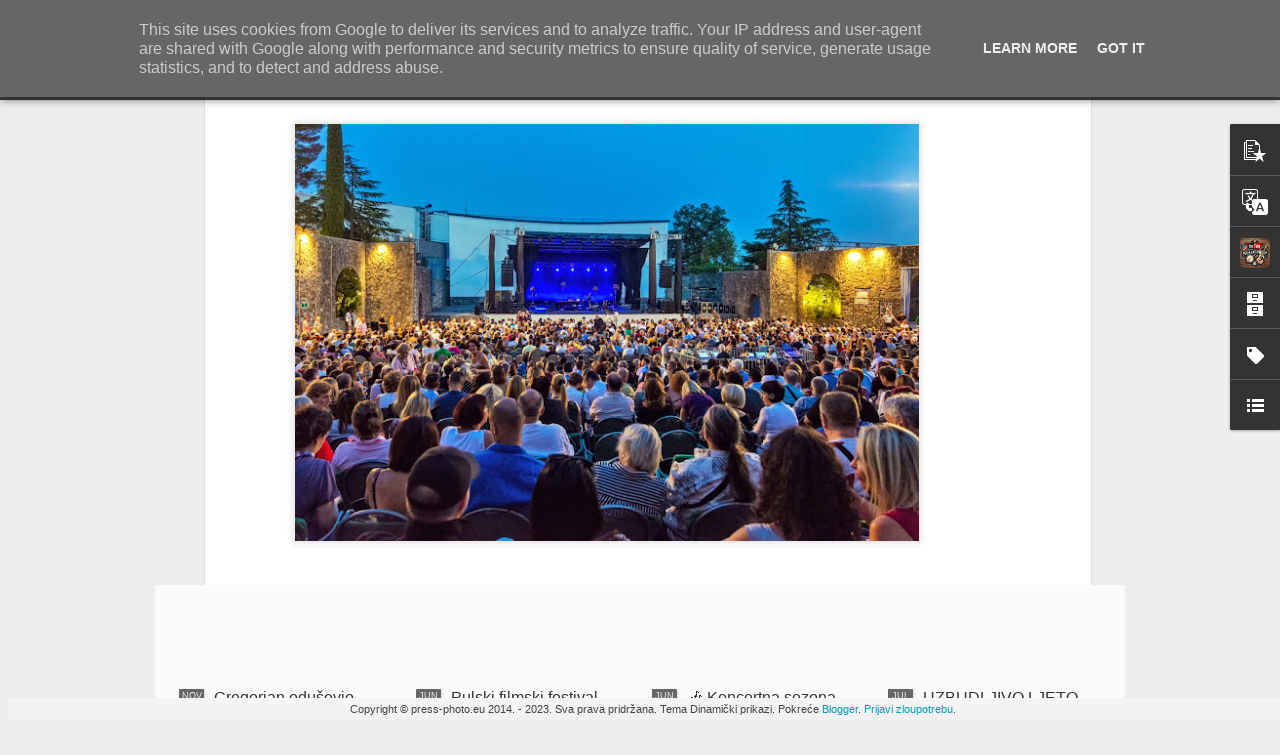

--- FILE ---
content_type: text/javascript; charset=UTF-8
request_url: https://www.press-photo.eu/?v=0&action=initial&widgetId=Translate1&responseType=js&xssi_token=AOuZoY6SIFuciGs-EhxHJxCgEOqGdcBAIg%3A1769098976706
body_size: -72
content:
try {
_WidgetManager._HandleControllerResult('Translate1', 'initial',{'title': 'Translate', 'layout': 'VERTICAL', 'pageLanguage': 'hr'});
} catch (e) {
  if (typeof log != 'undefined') {
    log('HandleControllerResult failed: ' + e);
  }
}


--- FILE ---
content_type: text/javascript; charset=UTF-8
request_url: https://www.press-photo.eu/?v=0&action=initial&widgetId=PopularPosts1&responseType=js&xssi_token=AOuZoY6SIFuciGs-EhxHJxCgEOqGdcBAIg%3A1769098976706
body_size: 1081
content:
try {
_WidgetManager._HandleControllerResult('PopularPosts1', 'initial',{'title': '', 'showSnippets': true, 'showThumbnails': true, 'thumbnailSize': 72, 'showAuthor': true, 'showDate': true, 'posts': [{'id': '8586226518462110540', 'title': 'Miss Hrvatske 2015 @ hotel Omorika, Crikvenica 12.06.2015', 'href': 'https://www.press-photo.eu/2015/06/miss-hrvatske-2015-hotel-omorika.html', 'snippet': ' Maja Spahija nova je Miss Hrvatske za 2015 odr\u017eanog u Crikvenici u Hotel Omorika 12.06.2015, druga pratilja je Anja Bijeli\u0107, dok je titulu ...', 'featuredImage': 'https://lh3.googleusercontent.com/blogger_img_proxy/[base64]'}, {'id': '4471769925149104720', 'title': 'Koncert petnaest godina Kanal Ri: Let 3, Jinx i Elemental', 'href': 'https://www.press-photo.eu/2014/12/koncert-petnaest-godina-kanal-ri-let-3.html', 'snippet': '  Petnaest godina: Kanal Ri koncert Let 3, Jinx i Elemental   Rijeka, 05.12.2014, Dvorana mladosti\xa0      Foto: Borna \u0106uk @ www.press-photo.e...', 'featuredImage': 'https://lh3.googleusercontent.com/blogger_img_proxy/[base64]'}, {'id': '1338098715113083510', 'title': 'HoReCa Adria - Sajam za pripremu nove turisti\u010dke sezone, Opatija 10.11.2016', 'href': 'https://www.press-photo.eu/2016/11/horeca-adria-sajam-za-pripremu-nove.html', 'snippet': ' U Opatiji sve\u010dano je otvoren sajam HoReCa Adria , namijenjen opremanju hotela, apartmana, restorana i ugostiteljskih objekata. Na Sajmu izl...', 'thumbnail': 'https://blogger.googleusercontent.com/img/b/R29vZ2xl/AVvXsEixL5xR0rBeam4OfgLn7pMFxAHc585YAyo-tEP3wFMFk8WG-XVifXwpPV1ODCAdZMKKxDhUFHu-tga6-vNOEAry-CCEYqrJ9zCr3zCTIc7AE8js1_qosq8M4L2n6X5Iv259UZyu_8rs384/s72-c/Horecaadria_opatija00014.jpg', 'featuredImage': 'https://blogger.googleusercontent.com/img/b/R29vZ2xl/AVvXsEixL5xR0rBeam4OfgLn7pMFxAHc585YAyo-tEP3wFMFk8WG-XVifXwpPV1ODCAdZMKKxDhUFHu-tga6-vNOEAry-CCEYqrJ9zCr3zCTIc7AE8js1_qosq8M4L2n6X5Iv259UZyu_8rs384/s640/Horecaadria_opatija00014.jpg'}]});
} catch (e) {
  if (typeof log != 'undefined') {
    log('HandleControllerResult failed: ' + e);
  }
}


--- FILE ---
content_type: text/javascript; charset=UTF-8
request_url: https://www.press-photo.eu/?v=0&action=initial&widgetId=BlogArchive1&responseType=js&xssi_token=AOuZoY6SIFuciGs-EhxHJxCgEOqGdcBAIg%3A1769098976706
body_size: 1579
content:
try {
_WidgetManager._HandleControllerResult('BlogArchive1', 'initial',{'url': 'https://www.press-photo.eu/search?updated-min\x3d1970-01-01T01:00:00%2B01:00\x26updated-max\x3d292278994-08-17T07:12:55Z\x26max-results\x3d50', 'name': 'All Posts', 'expclass': 'expanded', 'toggleId': 'ALL-0', 'post-count': 586, 'data': [{'url': 'https://www.press-photo.eu/2025/', 'name': '2025', 'expclass': 'expanded', 'toggleId': 'YEARLY-1735686000000', 'post-count': 4, 'data': [{'url': 'https://www.press-photo.eu/2025/12/', 'name': 'prosinca', 'expclass': 'expanded', 'toggleId': 'MONTHLY-1764543600000', 'post-count': 1, 'posts': [{'title': 'DORA 2026: Odabrani finalisti najpresti\u017enijeg hrva...', 'url': 'https://www.press-photo.eu/2025/12/dora-2026-odabrani-finalisti.html'}]}, {'url': 'https://www.press-photo.eu/2025/11/', 'name': 'studenoga', 'expclass': 'collapsed', 'toggleId': 'MONTHLY-1761951600000', 'post-count': 1}, {'url': 'https://www.press-photo.eu/2025/06/', 'name': 'lipnja', 'expclass': 'collapsed', 'toggleId': 'MONTHLY-1748728800000', 'post-count': 2}]}, {'url': 'https://www.press-photo.eu/2024/', 'name': '2024', 'expclass': 'collapsed', 'toggleId': 'YEARLY-1704063600000', 'post-count': 6, 'data': [{'url': 'https://www.press-photo.eu/2024/07/', 'name': 'srpnja', 'expclass': 'collapsed', 'toggleId': 'MONTHLY-1719784800000', 'post-count': 2}, {'url': 'https://www.press-photo.eu/2024/06/', 'name': 'lipnja', 'expclass': 'collapsed', 'toggleId': 'MONTHLY-1717192800000', 'post-count': 2}, {'url': 'https://www.press-photo.eu/2024/05/', 'name': 'svibnja', 'expclass': 'collapsed', 'toggleId': 'MONTHLY-1714514400000', 'post-count': 1}, {'url': 'https://www.press-photo.eu/2024/03/', 'name': 'o\u017eujka', 'expclass': 'collapsed', 'toggleId': 'MONTHLY-1709247600000', 'post-count': 1}]}, {'url': 'https://www.press-photo.eu/2023/', 'name': '2023', 'expclass': 'collapsed', 'toggleId': 'YEARLY-1672527600000', 'post-count': 33, 'data': [{'url': 'https://www.press-photo.eu/2023/11/', 'name': 'studenoga', 'expclass': 'collapsed', 'toggleId': 'MONTHLY-1698793200000', 'post-count': 2}, {'url': 'https://www.press-photo.eu/2023/10/', 'name': 'listopada', 'expclass': 'collapsed', 'toggleId': 'MONTHLY-1696111200000', 'post-count': 1}, {'url': 'https://www.press-photo.eu/2023/09/', 'name': 'rujna', 'expclass': 'collapsed', 'toggleId': 'MONTHLY-1693519200000', 'post-count': 1}, {'url': 'https://www.press-photo.eu/2023/08/', 'name': 'kolovoza', 'expclass': 'collapsed', 'toggleId': 'MONTHLY-1690840800000', 'post-count': 5}, {'url': 'https://www.press-photo.eu/2023/07/', 'name': 'srpnja', 'expclass': 'collapsed', 'toggleId': 'MONTHLY-1688162400000', 'post-count': 6}, {'url': 'https://www.press-photo.eu/2023/06/', 'name': 'lipnja', 'expclass': 'collapsed', 'toggleId': 'MONTHLY-1685570400000', 'post-count': 8}, {'url': 'https://www.press-photo.eu/2023/05/', 'name': 'svibnja', 'expclass': 'collapsed', 'toggleId': 'MONTHLY-1682892000000', 'post-count': 2}, {'url': 'https://www.press-photo.eu/2023/04/', 'name': 'travnja', 'expclass': 'collapsed', 'toggleId': 'MONTHLY-1680300000000', 'post-count': 1}, {'url': 'https://www.press-photo.eu/2023/02/', 'name': 'velja\u010de', 'expclass': 'collapsed', 'toggleId': 'MONTHLY-1675206000000', 'post-count': 2}, {'url': 'https://www.press-photo.eu/2023/01/', 'name': 'sije\u010dnja', 'expclass': 'collapsed', 'toggleId': 'MONTHLY-1672527600000', 'post-count': 5}]}, {'url': 'https://www.press-photo.eu/2022/', 'name': '2022', 'expclass': 'collapsed', 'toggleId': 'YEARLY-1640991600000', 'post-count': 32, 'data': [{'url': 'https://www.press-photo.eu/2022/12/', 'name': 'prosinca', 'expclass': 'collapsed', 'toggleId': 'MONTHLY-1669849200000', 'post-count': 2}, {'url': 'https://www.press-photo.eu/2022/10/', 'name': 'listopada', 'expclass': 'collapsed', 'toggleId': 'MONTHLY-1664575200000', 'post-count': 1}, {'url': 'https://www.press-photo.eu/2022/09/', 'name': 'rujna', 'expclass': 'collapsed', 'toggleId': 'MONTHLY-1661983200000', 'post-count': 3}, {'url': 'https://www.press-photo.eu/2022/08/', 'name': 'kolovoza', 'expclass': 'collapsed', 'toggleId': 'MONTHLY-1659304800000', 'post-count': 6}, {'url': 'https://www.press-photo.eu/2022/07/', 'name': 'srpnja', 'expclass': 'collapsed', 'toggleId': 'MONTHLY-1656626400000', 'post-count': 6}, {'url': 'https://www.press-photo.eu/2022/06/', 'name': 'lipnja', 'expclass': 'collapsed', 'toggleId': 'MONTHLY-1654034400000', 'post-count': 7}, {'url': 'https://www.press-photo.eu/2022/05/', 'name': 'svibnja', 'expclass': 'collapsed', 'toggleId': 'MONTHLY-1651356000000', 'post-count': 2}, {'url': 'https://www.press-photo.eu/2022/04/', 'name': 'travnja', 'expclass': 'collapsed', 'toggleId': 'MONTHLY-1648764000000', 'post-count': 1}, {'url': 'https://www.press-photo.eu/2022/03/', 'name': 'o\u017eujka', 'expclass': 'collapsed', 'toggleId': 'MONTHLY-1646089200000', 'post-count': 3}, {'url': 'https://www.press-photo.eu/2022/02/', 'name': 'velja\u010de', 'expclass': 'collapsed', 'toggleId': 'MONTHLY-1643670000000', 'post-count': 1}]}, {'url': 'https://www.press-photo.eu/2021/', 'name': '2021', 'expclass': 'collapsed', 'toggleId': 'YEARLY-1609455600000', 'post-count': 28, 'data': [{'url': 'https://www.press-photo.eu/2021/12/', 'name': 'prosinca', 'expclass': 'collapsed', 'toggleId': 'MONTHLY-1638313200000', 'post-count': 1}, {'url': 'https://www.press-photo.eu/2021/10/', 'name': 'listopada', 'expclass': 'collapsed', 'toggleId': 'MONTHLY-1633039200000', 'post-count': 1}, {'url': 'https://www.press-photo.eu/2021/09/', 'name': 'rujna', 'expclass': 'collapsed', 'toggleId': 'MONTHLY-1630447200000', 'post-count': 5}, {'url': 'https://www.press-photo.eu/2021/08/', 'name': 'kolovoza', 'expclass': 'collapsed', 'toggleId': 'MONTHLY-1627768800000', 'post-count': 9}, {'url': 'https://www.press-photo.eu/2021/07/', 'name': 'srpnja', 'expclass': 'collapsed', 'toggleId': 'MONTHLY-1625090400000', 'post-count': 3}, {'url': 'https://www.press-photo.eu/2021/06/', 'name': 'lipnja', 'expclass': 'collapsed', 'toggleId': 'MONTHLY-1622498400000', 'post-count': 7}, {'url': 'https://www.press-photo.eu/2021/02/', 'name': 'velja\u010de', 'expclass': 'collapsed', 'toggleId': 'MONTHLY-1612134000000', 'post-count': 1}, {'url': 'https://www.press-photo.eu/2021/01/', 'name': 'sije\u010dnja', 'expclass': 'collapsed', 'toggleId': 'MONTHLY-1609455600000', 'post-count': 1}]}, {'url': 'https://www.press-photo.eu/2020/', 'name': '2020', 'expclass': 'collapsed', 'toggleId': 'YEARLY-1577833200000', 'post-count': 9, 'data': [{'url': 'https://www.press-photo.eu/2020/11/', 'name': 'studenoga', 'expclass': 'collapsed', 'toggleId': 'MONTHLY-1604185200000', 'post-count': 1}, {'url': 'https://www.press-photo.eu/2020/10/', 'name': 'listopada', 'expclass': 'collapsed', 'toggleId': 'MONTHLY-1601503200000', 'post-count': 1}, {'url': 'https://www.press-photo.eu/2020/09/', 'name': 'rujna', 'expclass': 'collapsed', 'toggleId': 'MONTHLY-1598911200000', 'post-count': 2}, {'url': 'https://www.press-photo.eu/2020/03/', 'name': 'o\u017eujka', 'expclass': 'collapsed', 'toggleId': 'MONTHLY-1583017200000', 'post-count': 1}, {'url': 'https://www.press-photo.eu/2020/02/', 'name': 'velja\u010de', 'expclass': 'collapsed', 'toggleId': 'MONTHLY-1580511600000', 'post-count': 4}]}, {'url': 'https://www.press-photo.eu/2019/', 'name': '2019', 'expclass': 'collapsed', 'toggleId': 'YEARLY-1546297200000', 'post-count': 34, 'data': [{'url': 'https://www.press-photo.eu/2019/12/', 'name': 'prosinca', 'expclass': 'collapsed', 'toggleId': 'MONTHLY-1575154800000', 'post-count': 1}, {'url': 'https://www.press-photo.eu/2019/11/', 'name': 'studenoga', 'expclass': 'collapsed', 'toggleId': 'MONTHLY-1572562800000', 'post-count': 2}, {'url': 'https://www.press-photo.eu/2019/10/', 'name': 'listopada', 'expclass': 'collapsed', 'toggleId': 'MONTHLY-1569880800000', 'post-count': 1}, {'url': 'https://www.press-photo.eu/2019/09/', 'name': 'rujna', 'expclass': 'collapsed', 'toggleId': 'MONTHLY-1567288800000', 'post-count': 2}, {'url': 'https://www.press-photo.eu/2019/08/', 'name': 'kolovoza', 'expclass': 'collapsed', 'toggleId': 'MONTHLY-1564610400000', 'post-count': 1}, {'url': 'https://www.press-photo.eu/2019/07/', 'name': 'srpnja', 'expclass': 'collapsed', 'toggleId': 'MONTHLY-1561932000000', 'post-count': 6}, {'url': 'https://www.press-photo.eu/2019/06/', 'name': 'lipnja', 'expclass': 'collapsed', 'toggleId': 'MONTHLY-1559340000000', 'post-count': 4}, {'url': 'https://www.press-photo.eu/2019/05/', 'name': 'svibnja', 'expclass': 'collapsed', 'toggleId': 'MONTHLY-1556661600000', 'post-count': 2}, {'url': 'https://www.press-photo.eu/2019/04/', 'name': 'travnja', 'expclass': 'collapsed', 'toggleId': 'MONTHLY-1554069600000', 'post-count': 6}, {'url': 'https://www.press-photo.eu/2019/03/', 'name': 'o\u017eujka', 'expclass': 'collapsed', 'toggleId': 'MONTHLY-1551394800000', 'post-count': 4}, {'url': 'https://www.press-photo.eu/2019/02/', 'name': 'velja\u010de', 'expclass': 'collapsed', 'toggleId': 'MONTHLY-1548975600000', 'post-count': 5}]}, {'url': 'https://www.press-photo.eu/2018/', 'name': '2018', 'expclass': 'collapsed', 'toggleId': 'YEARLY-1514761200000', 'post-count': 56, 'data': [{'url': 'https://www.press-photo.eu/2018/12/', 'name': 'prosinca', 'expclass': 'collapsed', 'toggleId': 'MONTHLY-1543618800000', 'post-count': 2}, {'url': 'https://www.press-photo.eu/2018/11/', 'name': 'studenoga', 'expclass': 'collapsed', 'toggleId': 'MONTHLY-1541026800000', 'post-count': 3}, {'url': 'https://www.press-photo.eu/2018/10/', 'name': 'listopada', 'expclass': 'collapsed', 'toggleId': 'MONTHLY-1538344800000', 'post-count': 4}, {'url': 'https://www.press-photo.eu/2018/09/', 'name': 'rujna', 'expclass': 'collapsed', 'toggleId': 'MONTHLY-1535752800000', 'post-count': 6}, {'url': 'https://www.press-photo.eu/2018/08/', 'name': 'kolovoza', 'expclass': 'collapsed', 'toggleId': 'MONTHLY-1533074400000', 'post-count': 6}, {'url': 'https://www.press-photo.eu/2018/07/', 'name': 'srpnja', 'expclass': 'collapsed', 'toggleId': 'MONTHLY-1530396000000', 'post-count': 4}, {'url': 'https://www.press-photo.eu/2018/06/', 'name': 'lipnja', 'expclass': 'collapsed', 'toggleId': 'MONTHLY-1527804000000', 'post-count': 8}, {'url': 'https://www.press-photo.eu/2018/05/', 'name': 'svibnja', 'expclass': 'collapsed', 'toggleId': 'MONTHLY-1525125600000', 'post-count': 8}, {'url': 'https://www.press-photo.eu/2018/04/', 'name': 'travnja', 'expclass': 'collapsed', 'toggleId': 'MONTHLY-1522533600000', 'post-count': 5}, {'url': 'https://www.press-photo.eu/2018/03/', 'name': 'o\u017eujka', 'expclass': 'collapsed', 'toggleId': 'MONTHLY-1519858800000', 'post-count': 2}, {'url': 'https://www.press-photo.eu/2018/02/', 'name': 'velja\u010de', 'expclass': 'collapsed', 'toggleId': 'MONTHLY-1517439600000', 'post-count': 5}, {'url': 'https://www.press-photo.eu/2018/01/', 'name': 'sije\u010dnja', 'expclass': 'collapsed', 'toggleId': 'MONTHLY-1514761200000', 'post-count': 3}]}, {'url': 'https://www.press-photo.eu/2017/', 'name': '2017', 'expclass': 'collapsed', 'toggleId': 'YEARLY-1483225200000', 'post-count': 66, 'data': [{'url': 'https://www.press-photo.eu/2017/12/', 'name': 'prosinca', 'expclass': 'collapsed', 'toggleId': 'MONTHLY-1512082800000', 'post-count': 6}, {'url': 'https://www.press-photo.eu/2017/11/', 'name': 'studenoga', 'expclass': 'collapsed', 'toggleId': 'MONTHLY-1509490800000', 'post-count': 3}, {'url': 'https://www.press-photo.eu/2017/10/', 'name': 'listopada', 'expclass': 'collapsed', 'toggleId': 'MONTHLY-1506808800000', 'post-count': 3}, {'url': 'https://www.press-photo.eu/2017/09/', 'name': 'rujna', 'expclass': 'collapsed', 'toggleId': 'MONTHLY-1504216800000', 'post-count': 3}, {'url': 'https://www.press-photo.eu/2017/08/', 'name': 'kolovoza', 'expclass': 'collapsed', 'toggleId': 'MONTHLY-1501538400000', 'post-count': 8}, {'url': 'https://www.press-photo.eu/2017/07/', 'name': 'srpnja', 'expclass': 'collapsed', 'toggleId': 'MONTHLY-1498860000000', 'post-count': 7}, {'url': 'https://www.press-photo.eu/2017/06/', 'name': 'lipnja', 'expclass': 'collapsed', 'toggleId': 'MONTHLY-1496268000000', 'post-count': 6}, {'url': 'https://www.press-photo.eu/2017/05/', 'name': 'svibnja', 'expclass': 'collapsed', 'toggleId': 'MONTHLY-1493589600000', 'post-count': 6}, {'url': 'https://www.press-photo.eu/2017/04/', 'name': 'travnja', 'expclass': 'collapsed', 'toggleId': 'MONTHLY-1490997600000', 'post-count': 6}, {'url': 'https://www.press-photo.eu/2017/03/', 'name': 'o\u017eujka', 'expclass': 'collapsed', 'toggleId': 'MONTHLY-1488322800000', 'post-count': 7}, {'url': 'https://www.press-photo.eu/2017/02/', 'name': 'velja\u010de', 'expclass': 'collapsed', 'toggleId': 'MONTHLY-1485903600000', 'post-count': 7}, {'url': 'https://www.press-photo.eu/2017/01/', 'name': 'sije\u010dnja', 'expclass': 'collapsed', 'toggleId': 'MONTHLY-1483225200000', 'post-count': 4}]}, {'url': 'https://www.press-photo.eu/2016/', 'name': '2016', 'expclass': 'collapsed', 'toggleId': 'YEARLY-1451602800000', 'post-count': 110, 'data': [{'url': 'https://www.press-photo.eu/2016/12/', 'name': 'prosinca', 'expclass': 'collapsed', 'toggleId': 'MONTHLY-1480546800000', 'post-count': 3}, {'url': 'https://www.press-photo.eu/2016/11/', 'name': 'studenoga', 'expclass': 'collapsed', 'toggleId': 'MONTHLY-1477954800000', 'post-count': 9}, {'url': 'https://www.press-photo.eu/2016/10/', 'name': 'listopada', 'expclass': 'collapsed', 'toggleId': 'MONTHLY-1475272800000', 'post-count': 9}, {'url': 'https://www.press-photo.eu/2016/09/', 'name': 'rujna', 'expclass': 'collapsed', 'toggleId': 'MONTHLY-1472680800000', 'post-count': 6}, {'url': 'https://www.press-photo.eu/2016/08/', 'name': 'kolovoza', 'expclass': 'collapsed', 'toggleId': 'MONTHLY-1470002400000', 'post-count': 11}, {'url': 'https://www.press-photo.eu/2016/07/', 'name': 'srpnja', 'expclass': 'collapsed', 'toggleId': 'MONTHLY-1467324000000', 'post-count': 16}, {'url': 'https://www.press-photo.eu/2016/06/', 'name': 'lipnja', 'expclass': 'collapsed', 'toggleId': 'MONTHLY-1464732000000', 'post-count': 8}, {'url': 'https://www.press-photo.eu/2016/05/', 'name': 'svibnja', 'expclass': 'collapsed', 'toggleId': 'MONTHLY-1462053600000', 'post-count': 9}, {'url': 'https://www.press-photo.eu/2016/04/', 'name': 'travnja', 'expclass': 'collapsed', 'toggleId': 'MONTHLY-1459461600000', 'post-count': 11}, {'url': 'https://www.press-photo.eu/2016/03/', 'name': 'o\u017eujka', 'expclass': 'collapsed', 'toggleId': 'MONTHLY-1456786800000', 'post-count': 13}, {'url': 'https://www.press-photo.eu/2016/02/', 'name': 'velja\u010de', 'expclass': 'collapsed', 'toggleId': 'MONTHLY-1454281200000', 'post-count': 8}, {'url': 'https://www.press-photo.eu/2016/01/', 'name': 'sije\u010dnja', 'expclass': 'collapsed', 'toggleId': 'MONTHLY-1451602800000', 'post-count': 7}]}, {'url': 'https://www.press-photo.eu/2015/', 'name': '2015', 'expclass': 'collapsed', 'toggleId': 'YEARLY-1420066800000', 'post-count': 133, 'data': [{'url': 'https://www.press-photo.eu/2015/12/', 'name': 'prosinca', 'expclass': 'collapsed', 'toggleId': 'MONTHLY-1448924400000', 'post-count': 5}, {'url': 'https://www.press-photo.eu/2015/11/', 'name': 'studenoga', 'expclass': 'collapsed', 'toggleId': 'MONTHLY-1446332400000', 'post-count': 9}, {'url': 'https://www.press-photo.eu/2015/10/', 'name': 'listopada', 'expclass': 'collapsed', 'toggleId': 'MONTHLY-1443650400000', 'post-count': 12}, {'url': 'https://www.press-photo.eu/2015/09/', 'name': 'rujna', 'expclass': 'collapsed', 'toggleId': 'MONTHLY-1441058400000', 'post-count': 15}, {'url': 'https://www.press-photo.eu/2015/08/', 'name': 'kolovoza', 'expclass': 'collapsed', 'toggleId': 'MONTHLY-1438380000000', 'post-count': 19}, {'url': 'https://www.press-photo.eu/2015/07/', 'name': 'srpnja', 'expclass': 'collapsed', 'toggleId': 'MONTHLY-1435701600000', 'post-count': 21}, {'url': 'https://www.press-photo.eu/2015/06/', 'name': 'lipnja', 'expclass': 'collapsed', 'toggleId': 'MONTHLY-1433109600000', 'post-count': 20}, {'url': 'https://www.press-photo.eu/2015/05/', 'name': 'svibnja', 'expclass': 'collapsed', 'toggleId': 'MONTHLY-1430431200000', 'post-count': 9}, {'url': 'https://www.press-photo.eu/2015/04/', 'name': 'travnja', 'expclass': 'collapsed', 'toggleId': 'MONTHLY-1427839200000', 'post-count': 6}, {'url': 'https://www.press-photo.eu/2015/03/', 'name': 'o\u017eujka', 'expclass': 'collapsed', 'toggleId': 'MONTHLY-1425164400000', 'post-count': 3}, {'url': 'https://www.press-photo.eu/2015/02/', 'name': 'velja\u010de', 'expclass': 'collapsed', 'toggleId': 'MONTHLY-1422745200000', 'post-count': 10}, {'url': 'https://www.press-photo.eu/2015/01/', 'name': 'sije\u010dnja', 'expclass': 'collapsed', 'toggleId': 'MONTHLY-1420066800000', 'post-count': 4}]}, {'url': 'https://www.press-photo.eu/2014/', 'name': '2014', 'expclass': 'collapsed', 'toggleId': 'YEARLY-1388530800000', 'post-count': 75, 'data': [{'url': 'https://www.press-photo.eu/2014/12/', 'name': 'prosinca', 'expclass': 'collapsed', 'toggleId': 'MONTHLY-1417388400000', 'post-count': 10}, {'url': 'https://www.press-photo.eu/2014/11/', 'name': 'studenoga', 'expclass': 'collapsed', 'toggleId': 'MONTHLY-1414796400000', 'post-count': 7}, {'url': 'https://www.press-photo.eu/2014/10/', 'name': 'listopada', 'expclass': 'collapsed', 'toggleId': 'MONTHLY-1412114400000', 'post-count': 8}, {'url': 'https://www.press-photo.eu/2014/09/', 'name': 'rujna', 'expclass': 'collapsed', 'toggleId': 'MONTHLY-1409522400000', 'post-count': 13}, {'url': 'https://www.press-photo.eu/2014/08/', 'name': 'kolovoza', 'expclass': 'collapsed', 'toggleId': 'MONTHLY-1406844000000', 'post-count': 15}, {'url': 'https://www.press-photo.eu/2014/07/', 'name': 'srpnja', 'expclass': 'collapsed', 'toggleId': 'MONTHLY-1404165600000', 'post-count': 12}, {'url': 'https://www.press-photo.eu/2014/06/', 'name': 'lipnja', 'expclass': 'collapsed', 'toggleId': 'MONTHLY-1401573600000', 'post-count': 7}, {'url': 'https://www.press-photo.eu/2014/05/', 'name': 'svibnja', 'expclass': 'collapsed', 'toggleId': 'MONTHLY-1398895200000', 'post-count': 3}]}], 'toggleopen': 'MONTHLY-1764543600000', 'style': 'HIERARCHY', 'title': 'Arhiva bloga:'});
} catch (e) {
  if (typeof log != 'undefined') {
    log('HandleControllerResult failed: ' + e);
  }
}


--- FILE ---
content_type: text/javascript; charset=UTF-8
request_url: https://www.press-photo.eu/?v=0&action=initial&widgetId=PopularPosts1&responseType=js&xssi_token=AOuZoY6SIFuciGs-EhxHJxCgEOqGdcBAIg%3A1769098976706
body_size: 1085
content:
try {
_WidgetManager._HandleControllerResult('PopularPosts1', 'initial',{'title': '', 'showSnippets': true, 'showThumbnails': true, 'thumbnailSize': 72, 'showAuthor': true, 'showDate': true, 'posts': [{'id': '8586226518462110540', 'title': 'Miss Hrvatske 2015 @ hotel Omorika, Crikvenica 12.06.2015', 'href': 'https://www.press-photo.eu/2015/06/miss-hrvatske-2015-hotel-omorika.html', 'snippet': ' Maja Spahija nova je Miss Hrvatske za 2015 odr\u017eanog u Crikvenici u Hotel Omorika 12.06.2015, druga pratilja je Anja Bijeli\u0107, dok je titulu ...', 'featuredImage': 'https://lh3.googleusercontent.com/blogger_img_proxy/[base64]'}, {'id': '4471769925149104720', 'title': 'Koncert petnaest godina Kanal Ri: Let 3, Jinx i Elemental', 'href': 'https://www.press-photo.eu/2014/12/koncert-petnaest-godina-kanal-ri-let-3.html', 'snippet': '  Petnaest godina: Kanal Ri koncert Let 3, Jinx i Elemental   Rijeka, 05.12.2014, Dvorana mladosti\xa0      Foto: Borna \u0106uk @ www.press-photo.e...', 'featuredImage': 'https://lh3.googleusercontent.com/blogger_img_proxy/[base64]'}, {'id': '1338098715113083510', 'title': 'HoReCa Adria - Sajam za pripremu nove turisti\u010dke sezone, Opatija 10.11.2016', 'href': 'https://www.press-photo.eu/2016/11/horeca-adria-sajam-za-pripremu-nove.html', 'snippet': ' U Opatiji sve\u010dano je otvoren sajam HoReCa Adria , namijenjen opremanju hotela, apartmana, restorana i ugostiteljskih objekata. Na Sajmu izl...', 'thumbnail': 'https://blogger.googleusercontent.com/img/b/R29vZ2xl/AVvXsEixL5xR0rBeam4OfgLn7pMFxAHc585YAyo-tEP3wFMFk8WG-XVifXwpPV1ODCAdZMKKxDhUFHu-tga6-vNOEAry-CCEYqrJ9zCr3zCTIc7AE8js1_qosq8M4L2n6X5Iv259UZyu_8rs384/s72-c/Horecaadria_opatija00014.jpg', 'featuredImage': 'https://blogger.googleusercontent.com/img/b/R29vZ2xl/AVvXsEixL5xR0rBeam4OfgLn7pMFxAHc585YAyo-tEP3wFMFk8WG-XVifXwpPV1ODCAdZMKKxDhUFHu-tga6-vNOEAry-CCEYqrJ9zCr3zCTIc7AE8js1_qosq8M4L2n6X5Iv259UZyu_8rs384/s640/Horecaadria_opatija00014.jpg'}]});
} catch (e) {
  if (typeof log != 'undefined') {
    log('HandleControllerResult failed: ' + e);
  }
}
